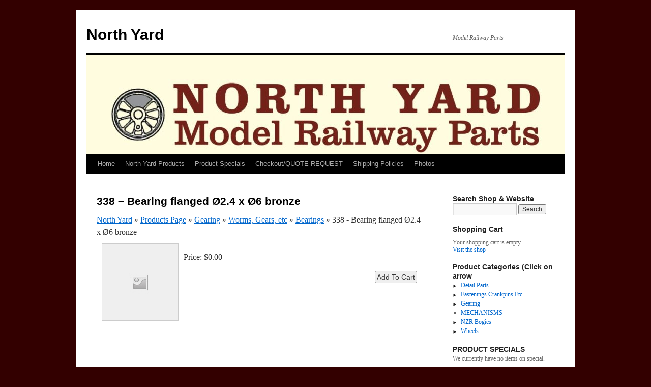

--- FILE ---
content_type: text/html; charset=UTF-8
request_url: https://www.northyard.co.nz/products-page/bearings/338-bearing-flanged-o2-4-x-o6-bronze/
body_size: 11107
content:
<!DOCTYPE html>
<html lang="en-US">
<head>
<meta charset="UTF-8" />
<title>
338 &#8211; Bearing flanged Ø2.4 x Ø6 bronze | North Yard	</title>
<link rel="profile" href="https://gmpg.org/xfn/11" />
<link rel="stylesheet" type="text/css" media="all" href="https://www.northyard.co.nz/wp-content/themes/twentyten/style.css?ver=20190507" />
<link rel="pingback" href="https://www.northyard.co.nz/xmlrpc.php">
<meta name='robots' content='max-image-preview:large' />
<link rel='dns-prefetch' href='//ws.sharethis.com' />
<link rel='dns-prefetch' href='//s.w.org' />
<link rel="alternate" type="application/rss+xml" title="North Yard &raquo; Feed" href="https://www.northyard.co.nz/feed/" />
<link rel="alternate" type="application/rss+xml" title="North Yard &raquo; Comments Feed" href="https://www.northyard.co.nz/comments/feed/" />
		<script type="text/javascript">
			window._wpemojiSettings = {"baseUrl":"https:\/\/s.w.org\/images\/core\/emoji\/13.1.0\/72x72\/","ext":".png","svgUrl":"https:\/\/s.w.org\/images\/core\/emoji\/13.1.0\/svg\/","svgExt":".svg","source":{"concatemoji":"https:\/\/www.northyard.co.nz\/wp-includes\/js\/wp-emoji-release.min.js?ver=5.8.12"}};
			!function(e,a,t){var n,r,o,i=a.createElement("canvas"),p=i.getContext&&i.getContext("2d");function s(e,t){var a=String.fromCharCode;p.clearRect(0,0,i.width,i.height),p.fillText(a.apply(this,e),0,0);e=i.toDataURL();return p.clearRect(0,0,i.width,i.height),p.fillText(a.apply(this,t),0,0),e===i.toDataURL()}function c(e){var t=a.createElement("script");t.src=e,t.defer=t.type="text/javascript",a.getElementsByTagName("head")[0].appendChild(t)}for(o=Array("flag","emoji"),t.supports={everything:!0,everythingExceptFlag:!0},r=0;r<o.length;r++)t.supports[o[r]]=function(e){if(!p||!p.fillText)return!1;switch(p.textBaseline="top",p.font="600 32px Arial",e){case"flag":return s([127987,65039,8205,9895,65039],[127987,65039,8203,9895,65039])?!1:!s([55356,56826,55356,56819],[55356,56826,8203,55356,56819])&&!s([55356,57332,56128,56423,56128,56418,56128,56421,56128,56430,56128,56423,56128,56447],[55356,57332,8203,56128,56423,8203,56128,56418,8203,56128,56421,8203,56128,56430,8203,56128,56423,8203,56128,56447]);case"emoji":return!s([10084,65039,8205,55357,56613],[10084,65039,8203,55357,56613])}return!1}(o[r]),t.supports.everything=t.supports.everything&&t.supports[o[r]],"flag"!==o[r]&&(t.supports.everythingExceptFlag=t.supports.everythingExceptFlag&&t.supports[o[r]]);t.supports.everythingExceptFlag=t.supports.everythingExceptFlag&&!t.supports.flag,t.DOMReady=!1,t.readyCallback=function(){t.DOMReady=!0},t.supports.everything||(n=function(){t.readyCallback()},a.addEventListener?(a.addEventListener("DOMContentLoaded",n,!1),e.addEventListener("load",n,!1)):(e.attachEvent("onload",n),a.attachEvent("onreadystatechange",function(){"complete"===a.readyState&&t.readyCallback()})),(n=t.source||{}).concatemoji?c(n.concatemoji):n.wpemoji&&n.twemoji&&(c(n.twemoji),c(n.wpemoji)))}(window,document,window._wpemojiSettings);
		</script>
		<style type="text/css">
img.wp-smiley,
img.emoji {
	display: inline !important;
	border: none !important;
	box-shadow: none !important;
	height: 1em !important;
	width: 1em !important;
	margin: 0 .07em !important;
	vertical-align: -0.1em !important;
	background: none !important;
	padding: 0 !important;
}
</style>
	<link rel='stylesheet' id='wpsc-thickbox-css'  href='https://www.northyard.co.nz/wp-content/plugins/wp-e-commerce/wpsc-core/js/thickbox.css?ver=3.15.1.855a4af6' type='text/css' media='all' />
<link rel='stylesheet' id='wpsc-theme-css-css'  href='https://www.northyard.co.nz/wp-content/plugins/wp-e-commerce/wpsc-components/theme-engine-v1/templates/wpsc-default.css?ver=3.15.1.855a4af6' type='text/css' media='all' />
<style id='wpsc-theme-css-inline-css' type='text/css'>

		/*
		* Default View Styling
		*/
		div.default_product_display div.textcol{
			margin-left: 158px !important;
			min-height: 148px;
			_height: 148px;
		}

		div.default_product_display  div.textcol div.imagecol{
			position:absolute;
			top:0px;
			left: 0px;
			margin-left: -158px !important;
		}

		div.default_product_display  div.textcol div.imagecol a img {
			width: 148px;
			height: 148px;
		}

		.wpsc_category_grid_item  {
			display:block;
			float:left;
			width: 148px;
			height: 148px;
		}
		.wpsc_category_grid_item  span{
			position:relative;
			top:16.222222222222px;
		}
		div.default_product_display div.item_no_image a  {
			width: 146px;
		}

		div.default_product_display .imagecol img.no-image, #content div.default_product_display .imagecol img.no-image {
			width: 148px;
			height: 148px;
        }

		
		/*
		* Single View Styling
		*/

		div.single_product_display div.item_no_image  {
			width: 146px;
			height: 146px;
		}
		div.single_product_display div.item_no_image a  {
			width: 146px;
		}

		div.single_product_display div.textcol{
			margin-left: 158px !important;
			min-height: 148px;
			_height: 148px;
		}


		div.single_product_display  div.textcol div.imagecol{
			position:absolute;

			margin-left: -158px !important;
		}

		div.single_product_display  div.textcol div.imagecol a img {
			width: 148px;
			height: 148px;
		}

	div#categorydisplay{
		display: block;
	}

	div#branddisplay{
		display: none;
	}

</style>
<link rel='stylesheet' id='wpsc-theme-css-compatibility-css'  href='https://www.northyard.co.nz/wp-content/plugins/wp-e-commerce/wpsc-components/theme-engine-v1/templates/compatibility.css?ver=3.15.1.855a4af6' type='text/css' media='all' />
<link rel='stylesheet' id='wp-block-library-css'  href='https://www.northyard.co.nz/wp-includes/css/dist/block-library/style.min.css?ver=5.8.12' type='text/css' media='all' />
<style id='wp-block-library-theme-inline-css' type='text/css'>
#start-resizable-editor-section{display:none}.wp-block-audio figcaption{color:#555;font-size:13px;text-align:center}.is-dark-theme .wp-block-audio figcaption{color:hsla(0,0%,100%,.65)}.wp-block-code{font-family:Menlo,Consolas,monaco,monospace;color:#1e1e1e;padding:.8em 1em;border:1px solid #ddd;border-radius:4px}.wp-block-embed figcaption{color:#555;font-size:13px;text-align:center}.is-dark-theme .wp-block-embed figcaption{color:hsla(0,0%,100%,.65)}.blocks-gallery-caption{color:#555;font-size:13px;text-align:center}.is-dark-theme .blocks-gallery-caption{color:hsla(0,0%,100%,.65)}.wp-block-image figcaption{color:#555;font-size:13px;text-align:center}.is-dark-theme .wp-block-image figcaption{color:hsla(0,0%,100%,.65)}.wp-block-pullquote{border-top:4px solid;border-bottom:4px solid;margin-bottom:1.75em;color:currentColor}.wp-block-pullquote__citation,.wp-block-pullquote cite,.wp-block-pullquote footer{color:currentColor;text-transform:uppercase;font-size:.8125em;font-style:normal}.wp-block-quote{border-left:.25em solid;margin:0 0 1.75em;padding-left:1em}.wp-block-quote cite,.wp-block-quote footer{color:currentColor;font-size:.8125em;position:relative;font-style:normal}.wp-block-quote.has-text-align-right{border-left:none;border-right:.25em solid;padding-left:0;padding-right:1em}.wp-block-quote.has-text-align-center{border:none;padding-left:0}.wp-block-quote.is-large,.wp-block-quote.is-style-large{border:none}.wp-block-search .wp-block-search__label{font-weight:700}.wp-block-group.has-background{padding:1.25em 2.375em;margin-top:0;margin-bottom:0}.wp-block-separator{border:none;border-bottom:2px solid;margin-left:auto;margin-right:auto;opacity:.4}.wp-block-separator:not(.is-style-wide):not(.is-style-dots){width:100px}.wp-block-separator.has-background:not(.is-style-dots){border-bottom:none;height:1px}.wp-block-separator.has-background:not(.is-style-wide):not(.is-style-dots){height:2px}.wp-block-table thead{border-bottom:3px solid}.wp-block-table tfoot{border-top:3px solid}.wp-block-table td,.wp-block-table th{padding:.5em;border:1px solid;word-break:normal}.wp-block-table figcaption{color:#555;font-size:13px;text-align:center}.is-dark-theme .wp-block-table figcaption{color:hsla(0,0%,100%,.65)}.wp-block-video figcaption{color:#555;font-size:13px;text-align:center}.is-dark-theme .wp-block-video figcaption{color:hsla(0,0%,100%,.65)}.wp-block-template-part.has-background{padding:1.25em 2.375em;margin-top:0;margin-bottom:0}#end-resizable-editor-section{display:none}
</style>
<link rel='stylesheet' id='twentyten-block-style-css'  href='https://www.northyard.co.nz/wp-content/themes/twentyten/blocks.css?ver=20181218' type='text/css' media='all' />
<script type='text/javascript' src='https://www.northyard.co.nz/wp-includes/js/jquery/jquery.min.js?ver=3.6.0' id='jquery-core-js'></script>
<script type='text/javascript' src='https://www.northyard.co.nz/wp-includes/js/jquery/jquery-migrate.min.js?ver=3.3.2' id='jquery-migrate-js'></script>
<script type='text/javascript' id='wp-e-commerce-js-extra'>
/* <![CDATA[ */
var wpsc_vars = {"wpsc_ajax":{"ajaxurl":"\/wp-admin\/admin-ajax.php","spinner":"https:\/\/www.northyard.co.nz\/wp-admin\/images\/spinner.gif","no_quotes":"It appears that there are no shipping quotes for the shipping information provided.  Please check the information and try again.","ajax_get_cart_error":"There was a problem getting the current contents of the shopping cart.","slide_to_shipping_error":true},"base_url":"https:\/\/www.northyard.co.nz","WPSC_URL":"https:\/\/www.northyard.co.nz\/wp-content\/plugins\/wp-e-commerce","WPSC_IMAGE_URL":"https:\/\/www.northyard.co.nz\/wp-content\/uploads\/wpsc\/product_images\/","WPSC_CORE_IMAGES_URL":"https:\/\/www.northyard.co.nz\/wp-content\/plugins\/wp-e-commerce\/wpsc-core\/images","fileThickboxLoadingImage":"https:\/\/www.northyard.co.nz\/wp-content\/plugins\/wp-e-commerce\/wpsc-core\/images\/loadingAnimation.gif","msg_shipping_need_recalc":"Please click the <em>Calculate<\/em> button to refresh your shipping quotes, as your shipping information has been modified.","no_country_selected":"Please select a country","no_region_selected_format":"Please select a %s","no_region_label":"State\/Province","base_country":"NZ","wpsc_country_AF_region_label":"State\/Province","wpsc_country_AX_region_label":"State\/Province","wpsc_country_AL_region_label":"State\/Province","wpsc_country_DZ_region_label":"State\/Province","wpsc_country_AS_region_label":"State\/Province","wpsc_country_AD_region_label":"State\/Province","wpsc_country_AO_region_label":"State\/Province","wpsc_country_AI_region_label":"State\/Province","wpsc_country_AQ_region_label":"State\/Province","wpsc_country_AG_region_label":"State\/Province","wpsc_country_AR_region_label":"State\/Province","wpsc_country_AM_region_label":"State\/Province","wpsc_country_AW_region_label":"State\/Province","wpsc_country_AU_region_label":"State\/Province","wpsc_country_AT_region_label":"State\/Province","wpsc_country_AZ_region_label":"State\/Province","wpsc_country_BS_region_label":"State\/Province","wpsc_country_BH_region_label":"State\/Province","wpsc_country_BD_region_label":"State\/Province","wpsc_country_BB_region_label":"State\/Province","wpsc_country_BY_region_label":"State\/Province","wpsc_country_BE_region_label":"State\/Province","wpsc_country_BZ_region_label":"State\/Province","wpsc_country_BJ_region_label":"State\/Province","wpsc_country_BM_region_label":"State\/Province","wpsc_country_BT_region_label":"State\/Province","wpsc_country_BO_region_label":"State\/Province","wpsc_country_BQ_region_label":"State\/Province","wpsc_country_BA_region_label":"State\/Province","wpsc_country_BW_region_label":"State\/Province","wpsc_country_BV_region_label":"State\/Province","wpsc_country_BR_region_label":"State\/Province","wpsc_country_IO_region_label":"State\/Province","wpsc_country_BN_region_label":"State\/Province","wpsc_country_BG_region_label":"State\/Province","wpsc_country_BF_region_label":"State\/Province","wpsc_country_BI_region_label":"State\/Province","wpsc_country_KH_region_label":"State\/Province","wpsc_country_CM_region_label":"State\/Province","wpsc_country_CA_regions":{"1":"Alberta","2":"British Columbia","3":"Manitoba","4":"New Brunswick","5":"Newfoundland and Labrador","6":"Northwest Territories","7":"Nova Scotia","8":"Nunavut","9":"Ontario","10":"Prince Edward Island","11":"Quebec","12":"Saskatchewan","13":"Yukon"},"wpsc_country_CA_region_label":"Province","wpsc_country_CV_region_label":"State\/Province","wpsc_country_KY_region_label":"State\/Province","wpsc_country_CF_region_label":"State\/Province","wpsc_country_TD_region_label":"State\/Province","wpsc_country_CL_region_label":"State\/Province","wpsc_country_CN_region_label":"State\/Province","wpsc_country_CX_region_label":"State\/Province","wpsc_country_CC_region_label":"State\/Province","wpsc_country_CO_region_label":"State\/Province","wpsc_country_KM_region_label":"State\/Province","wpsc_country_CK_region_label":"State\/Province","wpsc_country_CR_region_label":"State\/Province","wpsc_country_HR_region_label":"State\/Province","wpsc_country_CU_region_label":"State\/Province","wpsc_country_CW_region_label":"State\/Province","wpsc_country_CY_region_label":"State\/Province","wpsc_country_CZ_region_label":"State\/Province","wpsc_country_CD_region_label":"State\/Province","wpsc_country_DK_region_label":"State\/Province","wpsc_country_DJ_region_label":"State\/Province","wpsc_country_DM_region_label":"State\/Province","wpsc_country_DO_region_label":"State\/Province","wpsc_country_EC_region_label":"State\/Province","wpsc_country_EG_region_label":"State\/Province","wpsc_country_SV_region_label":"State\/Province","wpsc_country_GQ_region_label":"State\/Province","wpsc_country_ER_region_label":"State\/Province","wpsc_country_EE_region_label":"State\/Province","wpsc_country_ET_region_label":"State\/Province","wpsc_country_FK_region_label":"State\/Province","wpsc_country_FO_region_label":"State\/Province","wpsc_country_FJ_region_label":"State\/Province","wpsc_country_FI_region_label":"State\/Province","wpsc_country_FR_region_label":"State\/Province","wpsc_country_GF_region_label":"State\/Province","wpsc_country_TF_region_label":"State\/Province","wpsc_country_GA_region_label":"State\/Province","wpsc_country_GM_region_label":"State\/Province","wpsc_country_GE_region_label":"State\/Province","wpsc_country_DE_region_label":"State\/Province","wpsc_country_GH_region_label":"State\/Province","wpsc_country_GI_region_label":"State\/Province","wpsc_country_GR_region_label":"State\/Province","wpsc_country_GL_region_label":"State\/Province","wpsc_country_GD_region_label":"State\/Province","wpsc_country_GP_region_label":"State\/Province","wpsc_country_GU_region_label":"State\/Province","wpsc_country_GT_region_label":"State\/Province","wpsc_country_GG_region_label":"State\/Province","wpsc_country_GN_region_label":"State\/Province","wpsc_country_GW_region_label":"State\/Province","wpsc_country_GY_region_label":"State\/Province","wpsc_country_HT_region_label":"State\/Province","wpsc_country_HM_region_label":"State\/Province","wpsc_country_HN_region_label":"State\/Province","wpsc_country_HK_region_label":"State\/Province","wpsc_country_HU_region_label":"State\/Province","wpsc_country_IS_region_label":"State\/Province","wpsc_country_IN_region_label":"State\/Province","wpsc_country_ID_region_label":"State\/Province","wpsc_country_IR_region_label":"State\/Province","wpsc_country_IQ_region_label":"State\/Province","wpsc_country_IE_region_label":"State\/Province","wpsc_country_IM_region_label":"State\/Province","wpsc_country_IL_region_label":"State\/Province","wpsc_country_IT_region_label":"State\/Province","wpsc_country_CI_region_label":"State\/Province","wpsc_country_JM_region_label":"State\/Province","wpsc_country_JP_region_label":"State\/Province","wpsc_country_JE_region_label":"State\/Province","wpsc_country_JO_region_label":"State\/Province","wpsc_country_KZ_region_label":"State\/Province","wpsc_country_KE_region_label":"State\/Province","wpsc_country_KI_region_label":"State\/Province","wpsc_country_KP_region_label":"State\/Province","wpsc_country_KR_region_label":"State\/Province","wpsc_country_KW_region_label":"State\/Province","wpsc_country_KG_region_label":"State\/Province","wpsc_country_LA_region_label":"State\/Province","wpsc_country_LV_region_label":"State\/Province","wpsc_country_LB_region_label":"State\/Province","wpsc_country_LS_region_label":"State\/Province","wpsc_country_LR_region_label":"State\/Province","wpsc_country_LY_region_label":"State\/Province","wpsc_country_LI_region_label":"State\/Province","wpsc_country_LT_region_label":"State\/Province","wpsc_country_LU_region_label":"State\/Province","wpsc_country_MO_region_label":"State\/Province","wpsc_country_MK_region_label":"State\/Province","wpsc_country_MG_region_label":"State\/Province","wpsc_country_MW_region_label":"State\/Province","wpsc_country_MY_region_label":"State\/Province","wpsc_country_MV_region_label":"State\/Province","wpsc_country_ML_region_label":"State\/Province","wpsc_country_MT_region_label":"State\/Province","wpsc_country_MH_region_label":"State\/Province","wpsc_country_MQ_region_label":"State\/Province","wpsc_country_MR_region_label":"State\/Province","wpsc_country_MU_region_label":"State\/Province","wpsc_country_YT_region_label":"State\/Province","wpsc_country_MX_region_label":"State\/Province","wpsc_country_FM_region_label":"State\/Province","wpsc_country_MD_region_label":"State\/Province","wpsc_country_MC_region_label":"State\/Province","wpsc_country_MN_region_label":"State\/Province","wpsc_country_ME_region_label":"State\/Province","wpsc_country_MS_region_label":"State\/Province","wpsc_country_MA_region_label":"State\/Province","wpsc_country_MZ_region_label":"State\/Province","wpsc_country_MM_region_label":"State\/Province","wpsc_country_NA_region_label":"State\/Province","wpsc_country_NR_region_label":"State\/Province","wpsc_country_NP_region_label":"State\/Province","wpsc_country_NL_region_label":"State\/Province","wpsc_country_AN_region_label":"State\/Province","wpsc_country_NC_region_label":"State\/Province","wpsc_country_NZ_region_label":"State\/Province","wpsc_country_NI_region_label":"State\/Province","wpsc_country_NE_region_label":"State\/Province","wpsc_country_NG_region_label":"State\/Province","wpsc_country_NU_region_label":"State\/Province","wpsc_country_NF_region_label":"State\/Province","wpsc_country_MP_region_label":"State\/Province","wpsc_country_NO_region_label":"State\/Province","wpsc_country_OM_region_label":"State\/Province","wpsc_country_PK_region_label":"State\/Province","wpsc_country_PW_region_label":"State\/Province","wpsc_country_PS_region_label":"State\/Province","wpsc_country_PA_region_label":"State\/Province","wpsc_country_PG_region_label":"State\/Province","wpsc_country_PY_region_label":"State\/Province","wpsc_country_PE_region_label":"State\/Province","wpsc_country_PH_region_label":"State\/Province","wpsc_country_PN_region_label":"State\/Province","wpsc_country_PL_region_label":"State\/Province","wpsc_country_PF_region_label":"State\/Province","wpsc_country_PT_region_label":"State\/Province","wpsc_country_PR_region_label":"State\/Province","wpsc_country_QA_region_label":"State\/Province","wpsc_country_CG_region_label":"State\/Province","wpsc_country_RE_region_label":"State\/Province","wpsc_country_RO_region_label":"State\/Province","wpsc_country_RU_region_label":"State\/Province","wpsc_country_RW_region_label":"State\/Province","wpsc_country_BL_region_label":"State\/Province","wpsc_country_SH_region_label":"State\/Province","wpsc_country_KN_region_label":"State\/Province","wpsc_country_LC_region_label":"State\/Province","wpsc_country_MF_region_label":"State\/Province","wpsc_country_PM_region_label":"State\/Province","wpsc_country_VC_region_label":"State\/Province","wpsc_country_WS_region_label":"State\/Province","wpsc_country_SM_region_label":"State\/Province","wpsc_country_ST_region_label":"State\/Province","wpsc_country_SA_region_label":"State\/Province","wpsc_country_SN_region_label":"State\/Province","wpsc_country_RS_region_label":"State\/Province","wpsc_country_SC_region_label":"State\/Province","wpsc_country_SL_region_label":"State\/Province","wpsc_country_SG_region_label":"State\/Province","wpsc_country_SX_region_label":"State\/Province","wpsc_country_SK_region_label":"State\/Province","wpsc_country_SI_region_label":"State\/Province","wpsc_country_SB_region_label":"State\/Province","wpsc_country_SO_region_label":"State\/Province","wpsc_country_ZA_region_label":"State\/Province","wpsc_country_GS_region_label":"State\/Province","wpsc_country_SS_region_label":"State\/Province","wpsc_country_ES_region_label":"State\/Province","wpsc_country_LK_region_label":"State\/Province","wpsc_country_SD_region_label":"State\/Province","wpsc_country_SR_region_label":"State\/Province","wpsc_country_SJ_region_label":"State\/Province","wpsc_country_SZ_region_label":"State\/Province","wpsc_country_SE_region_label":"State\/Province","wpsc_country_CH_region_label":"State\/Province","wpsc_country_SY_region_label":"State\/Province","wpsc_country_TW_region_label":"State\/Province","wpsc_country_TJ_region_label":"State\/Province","wpsc_country_TZ_region_label":"State\/Province","wpsc_country_TH_region_label":"State\/Province","wpsc_country_TL_region_label":"State\/Province","wpsc_country_TG_region_label":"State\/Province","wpsc_country_TK_region_label":"State\/Province","wpsc_country_TO_region_label":"State\/Province","wpsc_country_TT_region_label":"State\/Province","wpsc_country_TN_region_label":"State\/Province","wpsc_country_TR_region_label":"State\/Province","wpsc_country_TM_region_label":"State\/Province","wpsc_country_TC_region_label":"State\/Province","wpsc_country_TV_region_label":"State\/Province","wpsc_country_US_regions":{"14":"Alabama","15":"Alaska","16":"Arizona","17":"Arkansas","18":"California","19":"Colorado","20":"Connecticut","21":"Delaware","22":"Florida","23":"Georgia","24":"Hawaii","25":"Idaho","26":"Illinois","27":"Indiana","28":"Iowa","29":"Kansas","30":"Kentucky","31":"Louisiana","32":"Maine","33":"Maryland","34":"Massachusetts","35":"Michigan","36":"Minnesota","37":"Mississippi","38":"Missouri","39":"Montana","40":"Nebraska","41":"Nevada","42":"New Hampshire","43":"New Jersey","44":"New Mexico","45":"New York","46":"North Carolina","47":"North Dakota","48":"Ohio","49":"Oklahoma","50":"Oregon","51":"Pennsylvania","52":"Rhode Island","53":"South Carolina","54":"South Dakota","55":"Tennessee","56":"Texas","57":"Utah","58":"Vermont","59":"Virginia","60":"Washington","61":"Washington DC","62":"West Virginia","63":"Wisconsin","64":"Wyoming"},"wpsc_country_US_region_label":"State","wpsc_country_UM_region_label":"State\/Province","wpsc_country_UG_region_label":"State\/Province","wpsc_country_UA_region_label":"State\/Province","wpsc_country_AE_region_label":"State\/Province","wpsc_country_GB_region_label":"State\/Province","wpsc_country_UY_region_label":"State\/Province","wpsc_country_UZ_region_label":"State\/Province","wpsc_country_VU_region_label":"State\/Province","wpsc_country_VA_region_label":"State\/Province","wpsc_country_VE_region_label":"State\/Province","wpsc_country_VN_region_label":"State\/Province","wpsc_country_VG_region_label":"State\/Province","wpsc_country_VI_region_label":"State\/Province","wpsc_country_WF_region_label":"State\/Province","wpsc_country_EH_region_label":"State\/Province","wpsc_country_YE_region_label":"State\/Province","wpsc_country_ZM_region_label":"State\/Province","wpsc_country_ZW_region_label":"State\/Province","wpsc_countries":{"AF":"Afghanistan","AX":"Aland Islands","AL":"Albania","DZ":"Algeria","AS":"American Samoa","AD":"Andorra","AO":"Angola","AI":"Anguilla","AQ":"Antarctica","AG":"Antigua and Barbuda","AR":"Argentina","AM":"Armenia","AW":"Aruba","AU":"Australia","AT":"Austria","AZ":"Azerbaijan","BS":"Bahamas","BH":"Bahrain","BD":"Bangladesh","BB":"Barbados","BY":"Belarus","BE":"Belgium","BZ":"Belize","BJ":"Benin","BM":"Bermuda","BT":"Bhutan","BO":"Bolivia","BQ":"Bonaire, Sint Eustatius and Saba","BA":"Bosnia-Herzegovina","BW":"Botswana","BV":"Bouvet Island","BR":"Brazil","IO":"British Indian Ocean Territory","BN":"Brunei Darussalam","BG":"Bulgaria","BF":"Burkina Faso","BI":"Burundi","KH":"Cambodia","CM":"Cameroon","CA":"Canada","CV":"Cape Verde","KY":"Cayman Islands","CF":"Central African Republic","TD":"Chad","CL":"Chile","CN":"China","CX":"Christmas Island","CC":"Cocos (Keeling) Islands","CO":"Colombia","KM":"Comoros","CK":"Cook Islands","CR":"Costa Rica","HR":"Croatia","CU":"Cuba","CW":"Curacao","CY":"Cyprus","CZ":"Czech Rep.","CD":"Democratic Republic of Congo","DK":"Denmark","DJ":"Djibouti","DM":"Dominica","DO":"Dominican Republic","EC":"Ecuador","EG":"Egypt","SV":"El Salvador","GQ":"Equatorial Guinea","ER":"Eritrea","EE":"Estonia","ET":"Ethiopia","FK":"Falkland Islands","FO":"Faroe Islands","FJ":"Fiji","FI":"Finland","FR":"France","GF":"French Guiana","TF":"French Southern Territories","GA":"Gabon","GM":"Gambia","GE":"Georgia","DE":"Germany","GH":"Ghana","GI":"Gibraltar","GR":"Greece","GL":"Greenland","GD":"Grenada","GP":"Guadeloupe (French)","GU":"Guam (USA)","GT":"Guatemala","GG":"Guernsey","GN":"Guinea","GW":"Guinea Bissau","GY":"Guyana","HT":"Haiti","HM":"Heard Island and McDonald Islands","HN":"Honduras","HK":"Hong Kong","HU":"Hungary","IS":"Iceland","IN":"India","ID":"Indonesia","IR":"Iran","IQ":"Iraq","IE":"Ireland","IM":"Isle of Man","IL":"Israel","IT":"Italy","CI":"Ivory Coast","JM":"Jamaica","JP":"Japan","JE":"Jersey","JO":"Jordan","KZ":"Kazakhstan","KE":"Kenya","KI":"Kiribati","KP":"Korea, North","KR":"Korea, South","KW":"Kuwait","KG":"Kyrgyzstan","LA":"Laos","LV":"Latvia","LB":"Lebanon","LS":"Lesotho","LR":"Liberia","LY":"Libya","LI":"Liechtenstein","LT":"Lithuania","LU":"Luxembourg","MO":"Macau","MK":"Macedonia","MG":"Madagascar","MW":"Malawi","MY":"Malaysia","MV":"Maldives","ML":"Mali","MT":"Malta","MH":"Marshall Islands","MQ":"Martinique (French)","MR":"Mauritania","MU":"Mauritius","YT":"Mayotte","MX":"Mexico","FM":"Micronesia","MD":"Moldova","MC":"Monaco","MN":"Mongolia","ME":"Montenegro","MS":"Montserrat","MA":"Morocco","MZ":"Mozambique","MM":"Myanmar","NA":"Namibia","NR":"Nauru","NP":"Nepal","NL":"Netherlands","AN":"Netherlands Antilles","NC":"New Caledonia (French)","NZ":"New Zealand","NI":"Nicaragua","NE":"Niger","NG":"Nigeria","NU":"Niue","NF":"Norfolk Island","MP":"Northern Mariana Islands","NO":"Norway","OM":"Oman","PK":"Pakistan","PW":"Palau","PS":"Palestinian Territories","PA":"Panama","PG":"Papua New Guinea","PY":"Paraguay","PE":"Peru","PH":"Philippines","PN":"Pitcairn Island","PL":"Poland","PF":"Polynesia (French)","PT":"Portugal","PR":"Puerto Rico","QA":"Qatar","CG":"Republic of the Congo","RE":"Reunion (French)","RO":"Romania","RU":"Russia","RW":"Rwanda","BL":"Saint Barthelemy","SH":"Saint Helena","KN":"Saint Kitts & Nevis Anguilla","LC":"Saint Lucia","MF":"Saint Martin (French Part)","PM":"Saint Pierre and Miquelon","VC":"Saint Vincent & Grenadines","WS":"Samoa","SM":"San Marino","ST":"Sao Tome and Principe","SA":"Saudi Arabia","SN":"Senegal","RS":"Serbia","SC":"Seychelles","SL":"Sierra Leone","SG":"Singapore","SX":"Sint Maarten (Dutch Part)","SK":"Slovakia","SI":"Slovenia","SB":"Solomon Islands","SO":"Somalia","ZA":"South Africa","GS":"South Georgia & South Sandwich Islands","SS":"South Sudan","ES":"Spain","LK":"Sri Lanka","SD":"Sudan","SR":"Suriname","SJ":"Svalbard and Jan Mayen Islands","SZ":"Swaziland","SE":"Sweden","CH":"Switzerland","SY":"Syria","TW":"Taiwan","TJ":"Tajikistan","TZ":"Tanzania","TH":"Thailand","TL":"Timor-Leste","TG":"Togo","TK":"Tokelau","TO":"Tonga","TT":"Trinidad and Tobago","TN":"Tunisia","TR":"Turkey","TM":"Turkmenistan","TC":"Turks and Caicos Islands","TV":"Tuvalu","US":"USA","UM":"USA Minor Outlying Islands","UG":"Uganda","UA":"Ukraine","AE":"United Arab Emirates","GB":"United Kingdom","UY":"Uruguay","UZ":"Uzbekistan","VU":"Vanuatu","VA":"Vatican","VE":"Venezuela","VN":"Vietnam","VG":"Virgin Islands (British)","VI":"Virgin Islands (USA)","WF":"Wallis and Futuna Islands","EH":"Western Sahara","YE":"Yemen","ZM":"Zambia","ZW":"Zimbabwe"},"wpsc_checkout_unique_name_to_form_id_map":{"billingfirstname":"wpsc_checkout_form_2","billinglastname":"wpsc_checkout_form_3","billingaddress":"wpsc_checkout_form_4","billingcity":"wpsc_checkout_form_5","billingstate":"wpsc_checkout_form_6","billingcountry":"wpsc_checkout_form_7","billingpostcode":"wpsc_checkout_form_8","billingphone":"wpsc_checkout_form_18","billingemail":"wpsc_checkout_form_9","delivertoafriend":"wpsc_checkout_form_10","shippingfirstname":"wpsc_checkout_form_11","shippinglastname":"wpsc_checkout_form_12","shippingaddress":"wpsc_checkout_form_13","shippingcity":"wpsc_checkout_form_14","shippingstate":"wpsc_checkout_form_15","shippingcountry":"wpsc_checkout_form_16","shippingpostcode":"wpsc_checkout_form_17"},"wpsc_checkout_item_active":{"billingfirstname":true,"billinglastname":true,"billingaddress":true,"billingcity":true,"billingstate":true,"billingcountry":true,"billingpostcode":true,"billingphone":true,"billingemail":true,"delivertoafriend":true,"shippingfirstname":true,"shippinglastname":true,"shippingaddress":true,"shippingcity":true,"shippingstate":true,"shippingcountry":true,"shippingpostcode":true},"wpsc_checkout_item_required":{"billingfirstname":true,"billinglastname":true,"billingaddress":true,"billingcity":true,"billingstate":false,"billingcountry":true,"billingpostcode":false,"billingphone":false,"billingemail":true,"delivertoafriend":false,"shippingfirstname":false,"shippinglastname":false,"shippingaddress":false,"shippingcity":false,"shippingstate":false,"shippingcountry":false,"shippingpostcode":false},"store_uses_shipping":""};
/* ]]> */
</script>
<script type='text/javascript' src='https://www.northyard.co.nz/wp-content/plugins/wp-e-commerce/wpsc-core/js/wp-e-commerce.js?ver=3.15.1.855a4af6' id='wp-e-commerce-js'></script>
<script type='text/javascript' src='https://www.northyard.co.nz/wp-content/plugins/wp-e-commerce/wpsc-core/js/user.js?ver=3.15.1855a4af6' id='wp-e-commerce-legacy-js'></script>
<script type='text/javascript' src='https://www.northyard.co.nz/wp-content/plugins/wp-e-commerce/wpsc-core/js/thickbox.js?ver=3.15.1.855a4af6' id='wpsc-thickbox-js'></script>
<link rel="https://api.w.org/" href="https://www.northyard.co.nz/wp-json/" /><link rel="alternate" type="application/json" href="https://www.northyard.co.nz/wp-json/wp/v2/wpsc-product/913" /><link rel="EditURI" type="application/rsd+xml" title="RSD" href="https://www.northyard.co.nz/xmlrpc.php?rsd" />
<link rel="wlwmanifest" type="application/wlwmanifest+xml" href="https://www.northyard.co.nz/wp-includes/wlwmanifest.xml" /> 
<meta name="generator" content="WordPress 5.8.12" />
<link rel="canonical" href="https://www.northyard.co.nz/products-page/bearings/338-bearing-flanged-o2-4-x-o6-bronze/" />
<link rel='shortlink' href='https://www.northyard.co.nz/?p=913' />
<link rel="alternate" type="application/json+oembed" href="https://www.northyard.co.nz/wp-json/oembed/1.0/embed?url=https%3A%2F%2Fwww.northyard.co.nz%2Fproducts-page%2Fbearings%2F338-bearing-flanged-o2-4-x-o6-bronze%2F" />
<link rel="alternate" type="text/xml+oembed" href="https://www.northyard.co.nz/wp-json/oembed/1.0/embed?url=https%3A%2F%2Fwww.northyard.co.nz%2Fproducts-page%2Fbearings%2F338-bearing-flanged-o2-4-x-o6-bronze%2F&#038;format=xml" />
    <style type='text/css'>
    
    .wpec_fpcw_widget .toggle-child-cats {
        display: block;
        height: 15px;
        width: 15px;
        background-repeat: no-repeat;
        background-position: -1px 7px;
        float:left;
    }
    .wpec_fpcw_widget .toggle-child-cats-closed {
        background-image: url('https://www.northyard.co.nz/wp-content/plugins/wpec-fpcw/i/closed-arrow-black-8.png');
    }
    .wpec_fpcw_widget .toggle-child-cats-open {
        background-image: url(https://www.northyard.co.nz/wp-content/plugins/wpec-fpcw/i/open-arrow-black-8.png);
    }
        </style>
    <link rel='alternate' type='application/rss+xml' title='North Yard Product List RSS' href='http://www.northyard.co.nz?wpsc_action=rss'/><style type="text/css" id="custom-background-css">
body.custom-background { background-color: #330000; }
</style>
	</head>

<body class="wpsc-product-template-default single single-wpsc-product postid-913 custom-background wp-e-commerce wpsc-single-product wpsc-single-product-913">
<div id="wrapper" class="hfeed">
	<div id="header">
		<div id="masthead">
			<div id="branding" role="banner">
								<div id="site-title">
					<span>
						<a href="https://www.northyard.co.nz/" title="North Yard" rel="home">North Yard</a>
					</span>
				</div>
				<div id="site-description">Model Railway Parts</div>

									<img src="https://www.northyard.co.nz/wp-content/uploads/2016/03/cropped-NORTHYARD-HEADER-FOR-WEBSITE.jpg" width="940" height="194" alt="" />
								</div><!-- #branding -->

			<div id="access" role="navigation">
								<div class="skip-link screen-reader-text"><a href="#content" title="Skip to content">Skip to content</a></div>
				<div class="menu-header"><ul id="menu-top-menu" class="menu"><li id="menu-item-4" class="menu-item menu-item-type-custom menu-item-object-custom menu-item-4"><a href="http://northyard.co.nz">Home</a></li>
<li id="menu-item-183" class="menu-item menu-item-type-post_type menu-item-object-page menu-item-183"><a href="https://www.northyard.co.nz/products-page/">North Yard Products</a></li>
<li id="menu-item-1837" class="menu-item menu-item-type-post_type menu-item-object-page menu-item-1837"><a href="https://www.northyard.co.nz/product-specials/">Product Specials</a></li>
<li id="menu-item-184" class="menu-item menu-item-type-post_type menu-item-object-page menu-item-184"><a href="https://www.northyard.co.nz/products-page/checkout/">Checkout/QUOTE REQUEST</a></li>
<li id="menu-item-193" class="menu-item menu-item-type-post_type menu-item-object-page menu-item-193"><a href="https://www.northyard.co.nz/shipping-policies/">Shipping Policies</a></li>
<li id="menu-item-1665" class="menu-item menu-item-type-post_type menu-item-object-page menu-item-1665"><a href="https://www.northyard.co.nz/photos/">Photos</a></li>
</ul></div>			</div><!-- #access -->
		</div><!-- #masthead -->
	</div><!-- #header -->

	<div id="main">

		<div id="container">
			<div id="content" role="main">

			

				<div id="post-913" class="post-913 wpsc-product type-wpsc-product status-publish hentry wpsc_product_category-bearings">
											<h1 class="entry-title">338 &#8211; Bearing flanged Ø2.4 x Ø6 bronze</h1>
					
					<div class="entry-content">
						
<div id="single_product_page_container">

	<div class="wpsc-breadcrumbs"><a class="wpsc-crumb" id="wpsc-crumb-home" href="http://www.northyard.co.nz">North Yard</a> &raquo; <a class="wpsc-crumb" id="wpsc-crumb-32" href="https://www.northyard.co.nz/products-page/">Products Page</a> &raquo; <a class="wpsc-crumb" id="wpsc-crumb-" href="https://www.northyard.co.nz/products-page/gearing/">Gearing</a> &raquo; <a class="wpsc-crumb" id="wpsc-crumb-" href="https://www.northyard.co.nz/products-page/worm-gear/">Worms, Gears, etc</a> &raquo; <a class="wpsc-crumb" id="wpsc-crumb-bearings" href="https://www.northyard.co.nz/products-page/bearings/">Bearings</a> &raquo; <span class="wpsc-crumb" id="wpsc-crumb-338-bearing-flanged-%c3%b82-4-x-%c3%b86-bronze">338 - Bearing flanged Ø2.4 x Ø6 bronze</span></div>
	<div class="single_product_display group">
					<div class="imagecol">
														<a rel="338 &#8211; Bearing flanged Ø2.4 x Ø6 bronze" class="thickbox preview_link" href="https://www.northyard.co.nz/wp-content/plugins/wp-e-commerce/wpsc-components/theme-engine-v1/templates/wpsc-images/noimage.png">
									<img class="product_image" id="product_image_913" alt="338 &#8211; Bearing flanged Ø2.4 x Ø6 bronze" title="338 &#8211; Bearing flanged Ø2.4 x Ø6 bronze" src="https://www.northyard.co.nz/wp-content/plugins/wp-e-commerce/wpsc-components/theme-engine-v1/templates/wpsc-images/noimage.png"/>
								</a>
																			</div><!--close imagecol-->

					<div class="productcol">
												<div class="product_description">
													</div><!--close product_description -->
																								                        												<form class="product_form" enctype="multipart/form-data" action="https://www.northyard.co.nz/products-page/bearings/338-bearing-flanged-o2-4-x-o6-bronze/" method="post" name="1" id="product_913">
														
													                        						
																					<div class="wpsc_product_price">
																									<p class="pricedisplay wpsc-product-price 913">Price: <span class="currentprice pricedisplay 913" id="product_price_913">$0.00</span></p>
									 <!-- multi currency code -->
                                    																								</div><!--close wpsc_product_price-->

							<!-- ShareThis -->
														<div class="st_sharethis" displayText="ShareThis"></div>
														<!-- End ShareThis -->

							<input type="hidden" value="add_to_cart" name="wpsc_ajax_action" />
							<input type="hidden" value="913" name="product_id" />
							
							
																								<div class="wpsc_buy_button_container">
																					<input type="submit" value="Add To Cart" name="Buy" class="wpsc_buy_button" id="product_913_submit_button"/>
																					<div class="wpsc_loading_animation">
											<img title="Loading" alt="Loading" src="https://www.northyard.co.nz/wp-content/plugins/wp-e-commerce/wpsc-components/theme-engine-v1/templates/wpsc-images/indicator.gif" />
											Updating cart...										</div><!--close wpsc_loading_animation-->
									</div><!--close wpsc_buy_button_container-->
																												</form><!--close product_form-->

											</div><!--close productcol-->
					<form onsubmit="submitform(this);return false;" action="https://www.northyard.co.nz/products-page/bearings/338-bearing-flanged-o2-4-x-o6-bronze/" method="post" name="product_913" id="product_extra_913">
						<input type="hidden" value="913" name="prodid"/>
						<input type="hidden" value="913" name="item"/>
					</form>
		</div><!--close single_product_display-->

		

</div><!--close single_product_page_container-->
																	</div><!-- .entry-content -->
				</div><!-- #post-913 -->

				
			<div id="comments">




</div><!-- #comments -->


			</div><!-- #content -->
		</div><!-- #container -->


		<div id="primary" class="widget-area" role="complementary">
			<ul class="xoxo">

<li id="search-2" class="widget-container widget_search"><h3 class="widget-title">Search Shop &#038; Website</h3><form role="search" method="get" id="searchform" class="searchform" action="https://www.northyard.co.nz/">
				<div>
					<label class="screen-reader-text" for="s">Search for:</label>
					<input type="text" value="" name="s" id="s" />
					<input type="submit" id="searchsubmit" value="Search" />
				</div>
			</form></li><li id="wpsc_shopping_cart-3" class="widget-container widget_wpsc_shopping_cart"><h3 class="widget-title">Shopping Cart</h3><div id="sliding_cart" class="shopping-cart-wrapper" >
	<p class="empty">
		Your shopping cart is empty<br />
		<a target="_parent" href="https://www.northyard.co.nz/products-page/" class="visitshop" title="Visit Shop">Visit the shop</a>
	</p>
</div></li><li id="wpec_fpcw_widget-3" class="widget-container wpec_fpcw_widget"><h3 class="widget-title">Product Categories (Click on arrow </h3>		<div class="wpsc_categorisation_group" id="categorisation_group_11">
			<ul class="wpsc_categories wpsc_top_level_categories">
				<li class="wpsc_category_11">
										
					<a href="https://www.northyard.co.nz/products-page/detail-parts/">Detail Parts</a>

					<ul class="wpsc_categories wpsc_second_level_categories">

						
							<li class="wpsc_category_481">
								<a href="https://www.northyard.co.nz/products-page/etch-brass/" class="wpsc_category_image_link">

									
								</a>

								<a href="https://www.northyard.co.nz/products-page/etch-brass/" class="wpsc_category_link">

									Etched Brass
									
								</a>

								
							</li>

						
							<li class="wpsc_category_480">
								<a href="https://www.northyard.co.nz/products-page/loco-part/" class="wpsc_category_image_link">

									
								</a>

								<a href="https://www.northyard.co.nz/products-page/loco-part/" class="wpsc_category_link">

									Locomotive Parts
									
								</a>

								
							</li>

						
					</ul>
				</li>
			</ul>

			<div class="clear_category_group"></div>
		</div>

		<div class="wpsc_categorisation_group" id="categorisation_group_7">
			<ul class="wpsc_categories wpsc_top_level_categories">
				<li class="wpsc_category_7">
										
					<a href="https://www.northyard.co.nz/products-page/fastenings-crankpins-etc/">Fastenings Crankpins Etc</a>

					<ul class="wpsc_categories wpsc_second_level_categories">

						
							<li class="wpsc_category_472">
								<a href="https://www.northyard.co.nz/products-page/crankpin/" class="wpsc_category_image_link">

									
								</a>

								<a href="https://www.northyard.co.nz/products-page/crankpin/" class="wpsc_category_link">

									Crankpins, brass ZP (sold per each)
									
								</a>

								
							</li>

						
							<li class="wpsc_category_473">
								<a href="https://www.northyard.co.nz/products-page/dowel-pin/" class="wpsc_category_image_link">

									
								</a>

								<a href="https://www.northyard.co.nz/products-page/dowel-pin/" class="wpsc_category_link">

									Dowel Pins - Stainless Steel T303 h8 (per each)
									
								</a>

								
							</li>

						
							<li class="wpsc_category_474">
								<a href="https://www.northyard.co.nz/products-page/spacer/" class="wpsc_category_image_link">

									
								</a>

								<a href="https://www.northyard.co.nz/products-page/spacer/" class="wpsc_category_link">

									Spacers (per each)
									
								</a>

								
							</li>

						
							<li class="wpsc_category_466">
								<a href="https://www.northyard.co.nz/products-page/washer-other/" class="wpsc_category_image_link">

									
								</a>

								<a href="https://www.northyard.co.nz/products-page/washer-other/" class="wpsc_category_link">

									Washers - Other (Pkt 20)
									
								</a>

								
							</li>

						
					</ul>
				</li>
			</ul>

			<div class="clear_category_group"></div>
		</div>

		<div class="wpsc_categorisation_group" id="categorisation_group_9">
			<ul class="wpsc_categories wpsc_top_level_categories">
				<li class="wpsc_category_9 wpsc-cat-ancestor ">
										
					<a href="https://www.northyard.co.nz/products-page/gearing/">Gearing</a>

					<ul class="wpsc_categories wpsc_second_level_categories">

						
							<li class="wpsc_category_423">
								<a href="https://www.northyard.co.nz/products-page/ny-gearbox/" class="wpsc_category_image_link">

									
								</a>

								<a href="https://www.northyard.co.nz/products-page/ny-gearbox/" class="wpsc_category_link">

									Gearboxes - NORTH YARD
									
								</a>

								
							</li>

						
							<li class="wpsc_category_424">
								<a href="https://www.northyard.co.nz/products-page/other-gearbox/" class="wpsc_category_image_link">

									
								</a>

								<a href="https://www.northyard.co.nz/products-page/other-gearbox/" class="wpsc_category_link">

									Gearboxes - Other
									
								</a>

								
							</li>

						
							<li class="wpsc_category_432">
								<a href="https://www.northyard.co.nz/products-page/gear-acc/" class="wpsc_category_image_link">

									
								</a>

								<a href="https://www.northyard.co.nz/products-page/gear-acc/" class="wpsc_category_link">

									Gearing Accessories
									
								</a>

								
							</li>

						
							<li class="wpsc_category_429">
								<a href="https://www.northyard.co.nz/products-page/uni-j-sil-tub/" class="wpsc_category_image_link">

									
								</a>

								<a href="https://www.northyard.co.nz/products-page/uni-j-sil-tub/" class="wpsc_category_link">

									Universal Joints &amp; Silicone Tubing
									
								</a>

								
							</li>

						
							<li class="wpsc_category_425 wpsc-cat-ancestor ">
								<a href="https://www.northyard.co.nz/products-page/worm-gear/" class="wpsc_category_image_link">

									
								</a>

								<a href="https://www.northyard.co.nz/products-page/worm-gear/" class="wpsc_category_link">

									Worms, Gears, etc
									
								</a>

								<ul>
							<li class="wpsc_category_428 wpsc-current-cat ">
								<a href="https://www.northyard.co.nz/products-page/bearings/" class="wpsc_category_image_link">

									
								</a>

								<a href="https://www.northyard.co.nz/products-page/bearings/" class="wpsc_category_link">

									Bearings
									
								</a>

								
							</li>

						
							<li class="wpsc_category_427">
								<a href="https://www.northyard.co.nz/products-page/drive-shaft/" class="wpsc_category_image_link">

									
								</a>

								<a href="https://www.northyard.co.nz/products-page/drive-shaft/" class="wpsc_category_link">

									Drive Shafts
									
								</a>

								
							</li>

						</ul>
							</li>

						
					</ul>
				</li>
			</ul>

			<div class="clear_category_group"></div>
		</div>

		<div class="wpsc_categorisation_group" id="categorisation_group_482">
			<ul class="wpsc_categories wpsc_top_level_categories">
				<li class="wpsc_category_482">
											<a href="https://www.northyard.co.nz/products-page/mech/" class="wpsc_category_image_link"></a>
										
					<a href="https://www.northyard.co.nz/products-page/mech/">MECHANISMS</a>

					<ul class="wpsc_categories wpsc_second_level_categories">

						
					</ul>
				</li>
			</ul>

			<div class="clear_category_group"></div>
		</div>

		<div class="wpsc_categorisation_group" id="categorisation_group_6">
			<ul class="wpsc_categories wpsc_top_level_categories">
				<li class="wpsc_category_6">
											<a href="https://www.northyard.co.nz/products-page/nzr-bogies/" class="wpsc_category_image_link"></a>
										
					<a href="https://www.northyard.co.nz/products-page/nzr-bogies/">NZR Bogies</a>

					<ul class="wpsc_categories wpsc_second_level_categories">

						
							<li class="wpsc_category_439">
								<a href="https://www.northyard.co.nz/products-page/bogie-hard/" class="wpsc_category_image_link">

									
								</a>

								<a href="https://www.northyard.co.nz/products-page/bogie-hard/" class="wpsc_category_link">

									Bogie Hardware
									
								</a>

								
							</li>

						
					</ul>
				</li>
			</ul>

			<div class="clear_category_group"></div>
		</div>

		<div class="wpsc_categorisation_group" id="categorisation_group_5">
			<ul class="wpsc_categories wpsc_top_level_categories">
				<li class="wpsc_category_5">
											<a href="https://www.northyard.co.nz/products-page/wheels/" class="wpsc_category_image_link"></a>
										
					<a href="https://www.northyard.co.nz/products-page/wheels/">Wheels</a>

					<ul class="wpsc_categories wpsc_second_level_categories">

						
							<li class="wpsc_category_12">
								<a href="https://www.northyard.co.nz/products-page/axle-bearings/" class="wpsc_category_image_link">

									
								</a>

								<a href="https://www.northyard.co.nz/products-page/axle-bearings/" class="wpsc_category_link">

									Axle Bearings - Retail Packs
									
								</a>

								
							</li>

						
							<li class="wpsc_category_382">
								<a href="https://www.northyard.co.nz/products-page/axle/" class="wpsc_category_image_link">

									
								</a>

								<a href="https://www.northyard.co.nz/products-page/axle/" class="wpsc_category_link">

									Axles
									
								</a>

								
							</li>

						
							<li class="wpsc_category_433">
								<a href="https://www.northyard.co.nz/products-page/cmsb/" class="wpsc_category_image_link">

									
								</a>

								<a href="https://www.northyard.co.nz/products-page/cmsb/" class="wpsc_category_link">

									Chassis / Mechanism Spacer Blocks
									
								</a>

								<ul>
							<li class="wpsc_category_435">
								<a href="https://www.northyard.co.nz/products-page/bearing-block/" class="wpsc_category_image_link">

									
								</a>

								<a href="https://www.northyard.co.nz/products-page/bearing-block/" class="wpsc_category_link">

									Bearing Block
									
								</a>

								
							</li>

						
							<li class="wpsc_category_436">
								<a href="https://www.northyard.co.nz/products-page/pivot-blick/" class="wpsc_category_image_link">

									
								</a>

								<a href="https://www.northyard.co.nz/products-page/pivot-blick/" class="wpsc_category_link">

									Pivot Block
									
								</a>

								
							</li>

						
							<li class="wpsc_category_434">
								<a href="https://www.northyard.co.nz/products-page/space-block/" class="wpsc_category_image_link">

									
								</a>

								<a href="https://www.northyard.co.nz/products-page/space-block/" class="wpsc_category_link">

									Spacer Blocks
									
								</a>

								
							</li>

						</ul>
							</li>

						
							<li class="wpsc_category_419">
								<a href="https://www.northyard.co.nz/products-page/dwi-acetal/" class="wpsc_category_image_link">

									
								</a>

								<a href="https://www.northyard.co.nz/products-page/dwi-acetal/" class="wpsc_category_link">

									Disc Wheels Insulated (Acetal Centre)
									
								</a>

								
							</li>

						
							<li class="wpsc_category_418">
								<a href="https://www.northyard.co.nz/products-page/dwu-metal/" class="wpsc_category_image_link">

									
								</a>

								<a href="https://www.northyard.co.nz/products-page/dwu-metal/" class="wpsc_category_link">

									Disc Wheels Uninsulated (Metal)
									
								</a>

								
							</li>

						
							<li class="wpsc_category_417">
								<a href="https://www.northyard.co.nz/products-page/driv-wheel-set/" class="wpsc_category_image_link">

									
								</a>

								<a href="https://www.northyard.co.nz/products-page/driv-wheel-set/" class="wpsc_category_link">

									Driving Wheel Sets
									
								</a>

								
							</li>

						
							<li class="wpsc_category_420">
								<a href="https://www.northyard.co.nz/products-page/driv-wheel-ins-spoked/" class="wpsc_category_image_link">

									
								</a>

								<a href="https://www.northyard.co.nz/products-page/driv-wheel-ins-spoked/" class="wpsc_category_link">

									Driving Wheels Insulated Spoked
									
								</a>

								
							</li>

						
							<li class="wpsc_category_416">
								<a href="https://www.northyard.co.nz/products-page/o-gauge-driv-wheel/" class="wpsc_category_image_link">

									
								</a>

								<a href="https://www.northyard.co.nz/products-page/o-gauge-driv-wheel/" class="wpsc_category_link">

									O Gauge Driving Wheels Insulated
									
								</a>

								
							</li>

						
							<li class="wpsc_category_440">
								<a href="https://www.northyard.co.nz/products-page/o-gauge-wagon-wheels/" class="wpsc_category_image_link">

									
								</a>

								<a href="https://www.northyard.co.nz/products-page/o-gauge-wagon-wheels/" class="wpsc_category_link">

									O Gauge Wagon and Bogie Wheel Pairs
									
								</a>

								
							</li>

						
							<li class="wpsc_category_341">
								<a href="https://www.northyard.co.nz/products-page/single-wheels/" class="wpsc_category_image_link">

									
								</a>

								<a href="https://www.northyard.co.nz/products-page/single-wheels/" class="wpsc_category_link">

									Single Wheels
									
								</a>

								
							</li>

						
							<li class="wpsc_category_438">
								<a href="https://www.northyard.co.nz/products-page/wag-bog-pair/" class="wpsc_category_image_link">

									
								</a>

								<a href="https://www.northyard.co.nz/products-page/wag-bog-pair/" class="wpsc_category_link">

									Wagon and Bogie Wheel Pairs
									
								</a>

								
							</li>

						
					</ul>
				</li>
			</ul>

			<div class="clear_category_group"></div>
		</div>

</li><li id="wpsc_product_specials-3" class="widget-container widget_wpsc_product_specials"><h3 class="widget-title">PRODUCT SPECIALS</h3>We currently have no items on special.</li>			</ul>
		</div><!-- #primary .widget-area -->

	</div><!-- #main -->

	<div id="footer" role="contentinfo">
		<div id="colophon">



			<div id="site-info">
				<a href="https://www.northyard.co.nz/" title="North Yard" rel="home">
					North Yard				</a>
							</div><!-- #site-info -->

			<div id="site-generator">
								<a href="https://wordpress.org/" class="imprint" title="Semantic Personal Publishing Platform">
					Proudly powered by WordPress.				</a>
			</div><!-- #site-generator -->

		</div><!-- #colophon -->
	</div><!-- #footer -->

</div><!-- #wrapper -->

<script type='text/javascript' src='https://ws.sharethis.com/button/buttons.js?ver=5.8.12' id='sharethis-js'></script>
<script type='text/javascript' src='https://www.northyard.co.nz/wp-content/plugins/wpec-fpcw/fpc.js?ver=1' id='wpec_fpcw_js-js'></script>
<script type='text/javascript' src='https://www.northyard.co.nz/wp-includes/js/wp-embed.min.js?ver=5.8.12' id='wp-embed-js'></script>
</body>
</html>


--- FILE ---
content_type: application/javascript
request_url: https://www.northyard.co.nz/wp-content/plugins/wpec-fpcw/fpc.js?ver=1
body_size: 333
content:
jQuery(document).ready( function() {
	jQuery( '.wpec_fpcw_widget .wpsc_top_level_categories' ).children('li').children('ul').hide();

	jQuery( '.wpec_fpcw_widget .wpsc_top_level_categories ul' ).each( function() {
		if ( jQuery( this ).children('li').size() > 0 && jQuery(this).hasClass('wpsc_second_level_categories') ) {
			jQuery( this ).parent().prepend( '<a href="#" class="toggle-child-cats toggle-child-cats-closed"></a>' );
			jQuery( this ).parent().css( 'margin-left', '-15px' );
                        jQuery( this ).css( 'margin-left', '30px' );
			jQuery( this ).parent().css('list-style','none');
		}
	});

	jQuery( '.wpec_fpcw_widget .toggle-child-cats' ).click( function() {
		jQuery( this ).parent().children('ul').toggle();
        if  ( jQuery(this).hasClass('toggle-child-cats-closed') ) {
            jQuery( this ).removeClass('toggle-child-cats-closed').addClass('toggle-child-cats-open');
        } else {
            jQuery(this).removeClass('toggle-child-cats-open').addClass('toggle-child-cats-closed');
        }
		return false;
	});

});
;

--- FILE ---
content_type: application/javascript
request_url: https://www.northyard.co.nz/wp-content/plugins/wp-e-commerce/wpsc-core/js/thickbox.js?ver=3.15.1.855a4af6
body_size: 4143
content:
/*
 * Thickbox 2.1 - jQuery plugin for displaying content in a box above the page
 * 
 * Copyright (c) 2006, 2007 Cody Lindley (http://www.codylindley.com)
 *
 * Licensed under the MIT License:
 *   http://www.opensource.org/licenses/mit-license.php
 */

// on page load call TB_init
jQuery(document).ready(TB_init);

// add thickbox to href elements that have a class of .thickbox
function TB_init(){
	jQuery("a.thickbox").click(function(event){
		// stop default behaviour
		event.preventDefault();
		// remove click border
		this.blur();
	
		// get caption: either title or name attribute
		var caption = this.title || this.name || "";
		
		// get rel attribute for image groups
		var group = this.rel || false;
		
		// display the box for the elements href
		TB_show(caption, this.href, group);
	});
}

// called when the user clicks on a thickbox link
function TB_show(caption, url, rel) {
	// create iframe, overlay and box if non-existent
	if ( !jQuery("#TB_HideSelect").length ) {
		jQuery("body").append("<iframe id='TB_HideSelect'></iframe><div id='TB_overlay'></div><div id='TB_window'></div>");
		jQuery("#TB_overlay").click(TB_remove);
	}
	// TODO replace or check if event is already assigned
	jQuery(window).scroll(TB_position);
	
	// TODO replace
	TB_overlaySize();
	
	// TODO create loader only once, hide and show on demand
	jQuery("body").append("<div id='TB_load'><img src='"+fileThickboxLoadingImage+"' /></div>");
	TB_load_position();
	
	// check if a query string is involved
	var baseURL = url.match(/(.+)?/)[1] || url;

	// regex to check if a href refers to an image
	var imageURL = /\.(jpe?g|png|gif|bmp)/gi;

	// check for images
	if ( baseURL.match(imageURL) ) {
		var dummy = { caption: "", url: "", html: "" };
		
		var prev = dummy,
			next = dummy,
			imageCount = "";
			
		// if an image group is given
		if ( rel ) {
			function getInfo(image, id, label) {
				return {
					caption: image.title,
					url: image.href,
					html: "<span id='TB_" + id + "'>&nbsp;&nbsp;<a href='#'>" + label + "</a></span>"
				}
			}
		
			// find the anchors that point to the group
			var imageGroup = jQuery("a[rel='"+rel+"']").get();
			var foundSelf = false;
			var imageTitle = 'Gallery'; //default to something sane
			// loop through the anchors, looking for ourself, saving information about previous and next image
			for (var i = 0; i < imageGroup.length; i++) {
				var image = imageGroup[i];
				var urlTypeTemp = image.href.match(imageURL);
				
				// look for ourself
				if ( image.href == url ) {
					foundSelf = true;
					imageCount = "Image " + (i + 1) + " of "+ (imageGroup.length);
          if(image.rel != null) {
            imageTitle = image.rel.replace(/_/, " ");
					}
				} else {
					// when we found ourself, the current is the next image
					if ( foundSelf ) {
						next = getInfo(image, "next", "Next &gt;");
						// stop searching
						break;
					} else {
						// didn't find ourself yet, so this may be the one before ourself
						prev = getInfo(image, "prev", "&lt; Prev");
					}
				}
			}
		}
		
		imgPreloader = new Image();
		imgPreloader.onload = function() {
			imgPreloader.onload = null;

			// Resizing large images
			var pagesize = TB_getPageSize();
			var x = pagesize[0] - 150;
			var y = pagesize[1] - 150;
			var imageWidth = imgPreloader.width;
			var imageHeight = imgPreloader.height;
			if (imageWidth > x) {
				imageHeight = imageHeight * (x / imageWidth); 
				imageWidth = x; 
				if (imageHeight > y) { 
					imageWidth = imageWidth * (y / imageHeight); 
					imageHeight = y; 
				}
			} else if (imageHeight > y) { 
				imageWidth = imageWidth * (y / imageHeight); 
				imageHeight = y; 
				if (imageWidth > x) { 
					imageHeight = imageHeight * (x / imageWidth); 
					imageWidth = x;
				}
			}
			// End Resizing
			
			// TODO don't use globals
      if(imageGroup.length > 1) { 
        TB_WIDTH = imageWidth + 30 + 76 + 18;
        TB_HEIGHT = imageHeight + 60; 
        // Browser detection is bad and all, but hey, its better than things not working
        if(jQuery.browser.msie) {
          TB_HEIGHT += 30; 
          if(navigator.appVersion.match(/MSIE\s6\.0/) == "MSIE 6.0") {
            TB_WIDTH += 20;
					}
				}
        
        // make additional image links and containing div
        thumbPreloader = Array();
        additional_links = "<div id='TB_additional_images'>";
        var thumb_x = 76;
        var thumb_y = imageHeight;
        
        for (var i = 0; i < imageGroup.length; i++) {
          var image = imageGroup[i];
          // look for ourself
          var image_selected = "";
          if ( image.href == url ) {
            image_selected = "class='TB_Selected'";
            }
            
          thumbPreloader[i] = new Image();
          thumbPreloader[i].onload = function() {
            //thumbPreloader[i].onload = null;    
					}  
        thumbPreloader[i].src = image.href;
        var thumbImgWidth = thumbPreloader[i].width;
        var thumbImgHeight = thumbPreloader[i].height;
        if (thumbImgWidth > thumb_x) {
          thumbImgHeight = Math.floor(thumbImgHeight * (thumb_x / thumbImgWidth)); 
          thumbImgWidth = Math.floor(thumb_x); 
          if (thumbImgHeight > thumb_y) { 
            thumbImgWidth = Math.floor(thumbImgWidth * (thumb_y / thumbImgHeight)); 
            thumbImgHeight = Math.floor(thumb_y); 
					}
				}
				if(thumbImgWidth < 1) {
          thumbImgWidth = thumb_x;				
				}
				
				if(thumbImgHeight < 1) {
          thumbImgHeight = 60				
				}
				
				if(jQuery('img',image).attr('src') == null) {
					image_src = jQuery(image).attr('rev');
				} else {
					image_src = jQuery('img',image).attr('src');
				}
				
				image_src = image_src.replace(/width=(\d)*/, "width="+thumbImgWidth);
				image_src = image_src.replace(/height=(\d)*/, "height="+thumbImgHeight);
        additional_links += "<a href='#' "+image_selected+" id='TB_ThumbnailLink_"+i+"' ><img class='TB_Thumbnail_Image' src='"+image_src+"' width='"+thumbImgWidth+"' height='"+thumbImgHeight+"' alt=''/></a>";
        }
        
        additional_links += "</div>";
       jQuery("#TB_window").append("<div id='TB_Header'><div id='TB_TopCloseAjaxWindow'><a href='#' id='TB_TopCloseWindowButton' title='Close'>close</a></div>"+imageTitle+"</div>");
        
        jQuery("#TB_window").append(additional_links);
        jQuery("#TB_TopCloseWindowButton").click(TB_remove);
        }
        else
          {
          TB_WIDTH = imageWidth + 30;
          TB_HEIGHT = imageHeight + 60;
          }
			// TODO empty window content instead
			jQuery("#TB_window").append("<a href='' id='TB_ImageOff' title='Close'><img id='TB_Image' src='"+url+"' width='"+imageWidth+"' height='"+imageHeight+"' alt='"+caption+"'/></a>" + "<div id='TB_caption'>"+caption+"<div id='TB_secondLine'>" + imageCount + prev.html + next.html + "</div></div><div id='TB_closeWindow'><a href='#' id='TB_closeWindowButton' title='Close'>close</a></div>");
			
			jQuery("#TB_closeWindowButton").click(TB_remove);
   
      function buildClickHandler(image) {
         return function() {
            jQuery("#TB_window").remove();
            jQuery("body").append("<div id='TB_window'></div>");
            TB_show(image.caption, image.url, rel);
            return false;
          };
       }   
      
      if(imageGroup.length > 1)
        {  
        goImage = Array();
        for (var i = 0; i < imageGroup.length; i++) {      
          goImage[i] = buildClickHandler(getInfo(imageGroup[i], "image_"+i+"", ""));
          jQuery("#TB_ThumbnailLink_"+i+"").click(goImage[i]);
          }
        }
			var goPrev = buildClickHandler(prev);
			var goNext = buildClickHandler(next);
			if ( prev.html ) {
				jQuery("#TB_prev").click(goPrev);
			}
			
			if ( next.html ) {		
				jQuery("#TB_next").click(goNext);
			}
			
			// TODO use jQuery, maybe with event fix plugin, or just get the necessary parts of it
			document.onkeydown = function(e) {
				if (e == null) { // ie
					keycode = event.keyCode;
				} else { // mozilla
					keycode = e.which;
				}
				switch(keycode) {
				case 27:
					TB_remove();
					break;
				case 190:
					if( next.html ) {
						document.onkeydown = null;
						goNext();
					}
					break;
				case 188:
					if( prev.html ) {
						document.onkeydown = null;
						goPrev();
					}
					break;
				}
			}
			
			// TODO don't remove loader etc., just hide and show later
			TB_position();
			jQuery("#TB_load").remove();
			jQuery("#TB_ImageOff").click(TB_remove);
			
			// for safari using css instead of show
			// TODO is that necessary? can't test safari
			jQuery("#TB_window").css({display:"block"});
		}
		imgPreloader.src = url;
		
	} else { //code to show html pages
		//alert(url);
		var queryString = url.match(/\?(.+)/)[1];
		var params = TB_parseQuery( queryString );
		
		TB_WIDTH = (params['width']*1) + 30;
		TB_HEIGHT = (params['height']*1) + 40;

		var ajaxContentW = TB_WIDTH - 30,
			ajaxContentH = TB_HEIGHT - 45;
		
		if(url.indexOf('TB_iframe') != -1){				
			urlNoQuery = url.split('TB_');		
			jQuery("#TB_window").append("<div id='TB_title'><div id='TB_ajaxWindowTitle'>"+caption+"</div><div id='TB_closeAjaxWindow'><a href='#' id='TB_closeWindowButton' title='Close'>close</a></div></div><iframe frameborder='0' hspace='0' src='"+urlNoQuery[0]+"' id='TB_iframeContent' name='TB_iframeContent' style='width:"+(ajaxContentW + 29)+"px;height:"+(ajaxContentH + 17)+"px;' onload='TB_showIframe()'> </iframe>");
		} else {
			jQuery("#TB_window").append("<div id='TB_title'><div id='TB_ajaxWindowTitle'>"+caption+"</div><div id='TB_closeAjaxWindow'><a href='#' id='TB_closeWindowButton'>close</a></div></div><div id='TB_ajaxContent' style='width:"+ajaxContentW+"px;height:"+ajaxContentH+"px;'></div>");
		}
				
		jQuery("#TB_closeWindowButton").click(TB_remove);
		
			if(url.indexOf('TB_inline') != -1){	
				jQuery("#TB_ajaxContent").html(jQuery('#' + params['inlineId']).html());
				TB_position();
				jQuery("#TB_load").remove();
				jQuery("#TB_window").css({display:"block"}); 
			}else if(url.indexOf('TB_iframe') != -1){
				TB_position();
				if(frames['TB_iframeContent'] == undefined){//be nice to safari
					jQuery("#TB_load").remove();
					jQuery("#TB_window").css({display:"block"});
					jQuery(document).keyup( function(e){ var key = e.keyCode; if(key == 27){TB_remove()} });
				}
			}else{
				jQuery("#TB_ajaxContent").load(url, function(){
					TB_position();
					jQuery("#TB_load").remove();
					jQuery("#TB_window").css({display:"block"}); 
				});
			}	
	}
	
	jQuery(window).resize(TB_position);
	
	document.onkeyup = function(e){ 	
		if (e == null) { // ie
			keycode = event.keyCode;
		} else { // mozilla
			keycode = e.which;
		}
		if(keycode == 27){ // close
			TB_remove();
		}	
	}
		
}

//helper functions below

function TB_showIframe(){
	jQuery("#TB_load").remove();
	jQuery("#TB_window").css({display:"block"});
}

function TB_remove() {
 	jQuery("#TB_imageOff").unbind("click");
	jQuery("#TB_overlay").unbind("click");
	jQuery("#TB_closeWindowButton").unbind("click");
  jQuery("#TB_TopCloseWindowButton").unbind("click");
	jQuery("#TB_window").fadeOut("fast",function(){jQuery('#TB_window,#TB_overlay,#TB_HideSelect').remove();});
	jQuery("#TB_load").remove();
	return false;
}

function TB_position() {
	var pagesize = TB_getPageSize();	
	var arrayPageScroll = TB_getPageScrollTop();
	var style = {width: TB_WIDTH, left: (arrayPageScroll[0] + (pagesize[0] - TB_WIDTH)/2), top: (arrayPageScroll[1] + (pagesize[1]-TB_HEIGHT)/2)};
	jQuery("#TB_window").css(style);
	jQuery("#TB_window").css("margin-top", 0);
}

function TB_overlaySize(){
	if (window.innerHeight && window.scrollMaxY || window.innerWidth && window.scrollMaxX) {	
		yScroll = window.innerHeight + window.scrollMaxY;
		xScroll = window.innerWidth + window.scrollMaxX;
		var deff = document.documentElement;
		var wff = (deff&&deff.clientWidth) || document.body.clientWidth || window.innerWidth || self.innerWidth;
		var hff = (deff&&deff.clientHeight) || document.body.clientHeight || window.innerHeight || self.innerHeight;
		xScroll -= (window.innerWidth - wff);
		yScroll -= (window.innerHeight - hff);
	} else if (document.body.scrollHeight > document.body.offsetHeight || document.body.scrollWidth > document.body.offsetWidth){ // all but Explorer Mac
		yScroll = document.body.scrollHeight;
		xScroll = document.body.scrollWidth;
	} else { // Explorer Mac...would also work in Explorer 6 Strict, Mozilla and Safari
		yScroll = document.body.offsetHeight;
		xScroll = document.body.offsetWidth;
  	}
	jQuery("#TB_overlay").css({"height": yScroll, "width": xScroll});
	jQuery("#TB_HideSelect").css({"height": yScroll,"width": xScroll});
}

function TB_load_position() {
	var pagesize = TB_getPageSize();
	var arrayPageScroll = TB_getPageScrollTop();
	jQuery("#TB_load")
		.css({left: (arrayPageScroll[0] + (pagesize[0] - 100)/2), top: (arrayPageScroll[1] + ((pagesize[1]-100)/2)) })
		.css({display:"block"});
}

function TB_parseQuery ( query ) {
	// return empty object
	if( !query )
		return {};
	var params = {};
	
	// parse query
	var pairs = query.split(/[;&]/);
	for ( var i = 0; i < pairs.length; i++ ) {
		var pair = pairs[i].split('=');
		if ( !pair || pair.length != 2 )
			continue;
		// unescape both key and value, replace "+" with spaces in value
		params[unescape(pair[0])] = unescape(pair[1]).replace(/\+/g, ' ');
   }
   return params;
}

function TB_getPageScrollTop(){
	var yScrolltop;
	var xScrollleft;
	if (self.pageYOffset || self.pageXOffset) {
		yScrolltop = self.pageYOffset;
		xScrollleft = self.pageXOffset;
	} else if (document.documentElement && document.documentElement.scrollTop || document.documentElement.scrollLeft ){	 // Explorer 6 Strict
		yScrolltop = document.documentElement.scrollTop;
		xScrollleft = document.documentElement.scrollLeft;
	} else if (document.body) {// all other Explorers
		yScrolltop = document.body.scrollTop;
		xScrollleft = document.body.scrollLeft;
	}
	arrayPageScroll = new Array(xScrollleft,yScrolltop) 
	return arrayPageScroll;
}

function TB_getPageSize(){
	var de = document.documentElement;
	var w = window.innerWidth || self.innerWidth || (de&&de.clientWidth) || document.body.clientWidth;
	var h = window.innerHeight || self.innerHeight || (de&&de.clientHeight) || document.body.clientHeight
	arrayPageSize = new Array(w,h) 
	return arrayPageSize;
}
;